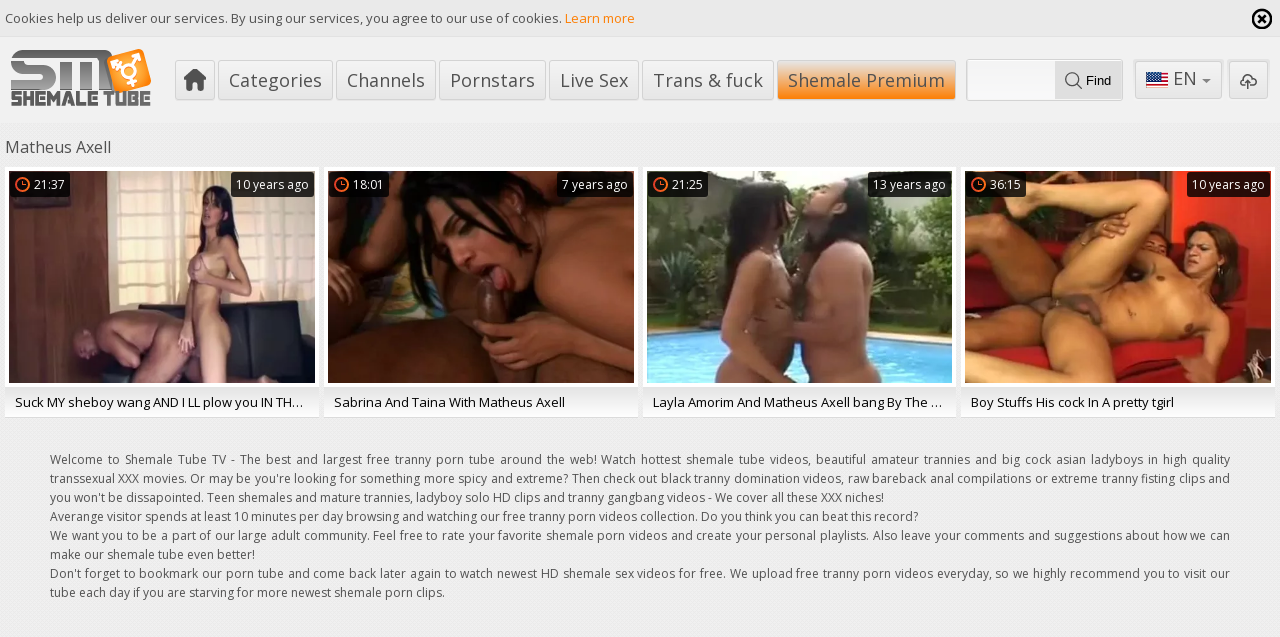

--- FILE ---
content_type: text/html; charset=UTF-8
request_url: https://www.shemaletube.tv/pornstar/matheus-axell
body_size: 5680
content:
<!DOCTYPE html>
<html lang="en">
<head>
	<meta charset="utf-8">
	<meta name="referrer" content="unsafe-url">
	<meta name="viewport" content="width=device-width, initial-scale=1.0, user-scalable=no">
	<title>Matheus Axell at ShemaleTube.TV</title>
	<meta name="description" content="Best free shemale porn movies with Matheus Axell. Watch HD tranny porn videos and XXX clips starring Matheus Axell pornstar!">
	<meta name="keywords" content="">
						<link rel="alternate" hreflang="en" href="/pornstar/matheus-axell">
			<link rel="alternate" hreflang="ru" href="/ru/pornstar/matheus-axell">
			<link rel="alternate" hreflang="de" href="/de/pornstar/matheus-axell">
			<link rel="alternate" hreflang="es" href="/es/pornstar/matheus-axell">
			<link rel="alternate" hreflang="fr" href="/fr/pornstar/matheus-axell">
			<link rel="alternate" hreflang="pt" href="/pt/pornstar/matheus-axell">
			<link rel="alternate" hreflang="it" href="/it/pornstar/matheus-axell">
			<link rel="apple-touch-icon" 		sizes="57x57" 		href="/static/images/favicon/apple-icon-57x57-f24343ee69.png">
	<link rel="apple-touch-icon" 		sizes="60x60" 		href="/static/images/favicon/apple-icon-60x60-f26b63b991.png">
	<link rel="apple-touch-icon" 		sizes="72x72" 		href="/static/images/favicon/apple-icon-72x72-6ecf453399.png">
	<link rel="apple-touch-icon" 		sizes="76x76" 		href="/static/images/favicon/apple-icon-76x76-b0eb43255c.png">
	<link rel="apple-touch-icon" 		sizes="114x114" 	href="/static/images/favicon/apple-icon-114x114-986134d40e.png">
	<link rel="apple-touch-icon" 		sizes="120x120" 	href="/static/images/favicon/apple-icon-120x120-e2c8bd0acd.png">
	<link rel="apple-touch-icon" 		sizes="144x144" 	href="/static/images/favicon/apple-icon-144x144-a7cb95c81e.png">
	<link rel="apple-touch-icon" 		sizes="152x152" 	href="/static/images/favicon/apple-icon-152x152-8ac6b44e0b.png">
	<link rel="apple-touch-icon" 		sizes="180x180" 	href="/static/images/favicon/apple-icon-180x180-1202dfe91d.png">
	<link rel="icon" type="image/png" 	sizes="192x192" 	href="/static/images/favicon/android-icon-192x192-23d8679055.png">
	<link rel="icon" type="image/png" 	sizes="32x32" 		href="/static/images/favicon/favicon-32x32-b350dd46ea.png">
	<link rel="icon" type="image/png" 	sizes="96x96" 		href="/static/images/favicon/favicon-96x96-4e01e91154.png">
	<link rel="icon" type="image/png" 	sizes="16x16" 		href="/static/images/favicon/favicon-16x16-9ef750c85e.png">
	<link rel="manifest" href="/static/images/favicon/manifest-a6935bdd15.json">
		<meta name="msapplication-TileColor" content=#fd7e04>
	<meta name="msapplication-TileImage" content="/static/images/favicon/ms-icon-144x144-a7cb95c81e.png">
	<meta name="msapplication-config" content="/static/images/favicon/browserconfig-653d077300.xml">
	<meta name="theme-color" content=#fd7e04>
									<!-- Google tag (gtag.js) -->
<script async src="https://www.googletagmanager.com/gtag/js?id=G-YNP2LN7SYN"></script>
<script>
  window.dataLayer = window.dataLayer || [];
  function gtag(){dataLayer.push(arguments);}
  gtag('js', new Date());
  function ga() {
    var args = Array.prototype.slice.call(arguments);
    if(args[1] === 'page_view') {
      var dimension = args[2] ? args[2] : {dimension1: 'other'};
      dimension['content_group'] = dimension.dimension1;
      gtag('config', 'G-YNP2LN7SYN', {
        send_page_view: false,
        content_group: dimension.dimension1
      });
      gtag('event', args[1], dimension);
      return;
    }
    gtag(args[1], args[3], {
        'event_category': args[2],
        'event_label': args[4]
    })
  }
ga('send', 'page_view', {dimension1: 'pornstar'});
window.gaId='G-YNP2LN7SYN';
</script>

<!-- Yandex.Metrika counter -->
<script type="text/javascript" >
   (function(m,e,t,r,i,k,a){m[i]=m[i]||function(){(m[i].a=m[i].a||[]).push(arguments)};
   m[i].l=1*new Date();k=e.createElement(t),a=e.getElementsByTagName(t)[0],k.async=1,k.src=r,a.parentNode.insertBefore(k,a)})
   (window, document, "script", "https://mc.yandex.ru/metrika/tag.js", "ym");

   ym(76150012, "init", {
        clickmap:true,
        trackLinks:true,
        accurateTrackBounce:true
   });
</script>
<noscript><div><img src="https://mc.yandex.ru/watch/76150012" style="position:absolute; left:-9999px;" alt="" /></div></noscript>
<!-- /Yandex.Metrika counter -->
		<link href='//fonts.googleapis.com/css?family=Open+Sans:300italic,400italic,600italic,700italic,800italic,400,600,700,800,300' rel='stylesheet' type='text/css'>
	<script type="text/javascript" src="https://stats.hprofits.com/advertisement.min.js"></script>
    <link rel="stylesheet" href="/static/style-light-38629138bb.css">
	<meta name="google-site-verification" content="N0JEpK7ud3S78yWojpiKMBG49vlP6RSbOpoJcHLw_8U"></head>
<body data-pp-stat="0">
	<div class="leaderboard-spot">
		
	</div>
	<div class="b-cookie" id="ticker">
		<div class="b-cookie__body clearfix">
			<div class="b-cookie-mess f-left">
				Cookies help us deliver our services. By using our services, you agree to our use of cookies.
				<a href="/cookie-policy" target="_blank">Learn more</a>
			</div>
			<a href="#" class="b-cookie__close f-right">
				<i class="icon icon-cross1"></i>
			</a>
		</div>
	</div>
	<div class="b-root" id="b-root">
		<header class="b-header">
			<div class="b-header__row--first">
				<button class="button button--icon button--bordered b-offcanvas-open js-offcanvas-button">
					<div class="button"><span></span></div>
				</button>
				<a class="b-header__logo " href="/" title="Free Tranny Porn Movies &amp; Shemale Sex Videos">
					<img src="/static/images/logo-89b7adf586.svg" alt="Free Tranny Porn Movies &amp; Shemale Sex Videos">
				</a>
				<nav class="b-header__nav b-main-nav">
					<a href="/" class="b-main-nav__link b-main-nav__link--home " title="Popular"><i class="icon icon-home"></i></a>
					<a href="/categories" class="b-main-nav__link " title="Categories">Categories</a>
										<a href="/channels" class="b-main-nav__link " title="Channels">Channels</a>
										<a href="/pornstars" class="b-main-nav__link is-active" title="Pornstars">Pornstars</a>
					<a href="https://trustpielote.com/resource?zones=296" target="_blank" rel="nofollow" class="b-main-nav__link b-main-nav__link--mi js-menu-random js-hp-tl" data-spot="MI1" data-banner-id="">
    Live Sex
</a>

<a href="https://trustpielote.com/resource?zones=298" target="_blank" rel="nofollow" class="b-main-nav__link b-main-nav__link--mi js-menu-random js-hp-tl" data-spot="MI2" data-banner-id="">
    Trans & fuck
</a>

<a href="https://trustpielote.com/resource?zones=299" target="_blank" rel="nofollow" class="b-main-nav__link b-main-nav__link--mi js-menu-random js-hp-tl active is-active" data-spot="MI3" data-banner-id="">
    Shemale Premium
</a>


				</nav>
				<div class="b-header__search">
					<form id="search" class="b-search js-search" name="search_form" method="get" action="/search/-query-">
						<div class="b-search__wrap">
							<input
								type="text"
								value=""
								name="query"
								autocomplete="off"
								data-url-search="/search-suggestions/-query-"
								class="b-search__input js-search-input"
							>
							<button class="b-search__submit f-left">
								<i class="icon icon-search"></i> <span>Find</span>
							</button>
						</div>
						<div class="b-search-suggestions js-search-suggestions is-hidden" id="search-dropdown" data-loader-text="Loading"></div>
					</form>
				</div>
				<div class="b-header__tools">
					<div class="button--bordered">
						<div class="b-dropdown">
							<a class="b-dropdown__selected js-dropdown dropdown-button" data-activates='dropdown'><i class="icon-flag-en"></i>en <i class="icon icon-arrow_treugl_dn"></i></a>
							<div class="b-dropdown__select dropdown-content js-lang-switcher" id="dropdown">
								<ul>
																	<li>
										<a
											href="/ru/pornstar/matheus-axell"
											class="js-lang"
											data-lang="ru"
											title="Switch to Russian"
										>
											<i class="icon-flag-ru"></i>
											<span>Ru</span>
										</a>
									</li>
																	<li>
										<a
											href="/de/pornstar/matheus-axell"
											class="js-lang"
											data-lang="de"
											title="Switch to German"
										>
											<i class="icon-flag-de"></i>
											<span>De</span>
										</a>
									</li>
																	<li>
										<a
											href="/es/pornstar/matheus-axell"
											class="js-lang"
											data-lang="es"
											title="Switch to Spanish"
										>
											<i class="icon-flag-es"></i>
											<span>Es</span>
										</a>
									</li>
																	<li>
										<a
											href="/fr/pornstar/matheus-axell"
											class="js-lang"
											data-lang="fr"
											title="Switch to French"
										>
											<i class="icon-flag-fr"></i>
											<span>Fr</span>
										</a>
									</li>
																	<li>
										<a
											href="/pt/pornstar/matheus-axell"
											class="js-lang"
											data-lang="pt"
											title="Switch to Portuguese"
										>
											<i class="icon-flag-pt"></i>
											<span>Pt</span>
										</a>
									</li>
																	<li>
										<a
											href="/it/pornstar/matheus-axell"
											class="js-lang"
											data-lang="it"
											title="Switch to Italian"
										>
											<i class="icon-flag-it"></i>
											<span>It</span>
										</a>
									</li>
																</ul>
							</div>
						</div>
					</div>
					<a href="/upload" class="button--bordered button--upload ">
						<div class="button" title="Upload porn"><i class="icon icon-upload"></i></div>
					</a>
				</div>
			</div>
					</header>
		<section class="row">
		<div class="b-mobile-spots header-spot header-random"><div data-hp-id="109" data-hp-zone></div></div>			<div class="clearfix " id="main">
											<div class="b-sidebar-page__body">
											<div class="clearfix margin-5b">
							<div class="b-head f-left">
								<h1>Matheus Axell</h1>
							</div>
													</div>
										<div
						id="galleries"
						class="b-thumb-list js-gallery-list"
						data-infinite-scroll="1"
						data-infinite-scroll-url="/pornstar/matheus-axell?page=-page-"
						data-page="1"
					>
						
			<div class="b-thumb-list__wrap">
	<div class="b-thumb-item js-thumb">
		<div>
			<a
				class="js-gallery-stats js-gallery-link"
				href="/movies/80314/suck-my-sheboy-wang-and-i-ll-plow-you-in-the-ass-unprotected-scene-6"
				data-position="1"
				data-gallery-id="80314"
				data-thumb-id="344411"
				data-preview=""
				title="suck MY sheboy wang AND I LL plow you IN THE ass unprotected - Scene 6"
				data-vp-track
				data-gtid="473154_9"
			>
				<div class="b-thumb-item__img js-gallery-preview">
					<picture class="js-gallery-img">
													<source type="image/webp" srcset="https://icdn05.shemaletube.tv/9464/473154_9.webp">
													<source type="image/jpeg" srcset="https://icdn05.shemaletube.tv/9464/473154_9.jpg">
												<img loading="lazy" data-src="https://icdn05.shemaletube.tv/9464/473154_9.jpg" width="480" height="320" alt="suck MY sheboy wang AND I LL plow you IN THE ass unprotected - Scene 6">
					</picture>
					<span class="b-thumb-item__time js-gallery-duration"><i class="icon icon-clock"></i><span>21:37</span></span>
					<span class="b-thumb-item__date"><span>10 years ago</span></span>
					<div class="b-thumb-item__loader js-gallery-preview-loader"></div>
														</div>
								<div class="b-thumb-item__info js-gallery-stats">
					<h3 class="b-thumb-item__title js-gallery-title">suck MY sheboy wang AND I LL plow you IN THE ass unprotected - Scene 6</h3>
				</div>
							</a>
					</div>
	</div>
	<div class="b-thumb-item js-thumb">
		<div>
			<a
				class="js-gallery-stats js-gallery-link"
				href="/movies/583351/sabrina-and-taina-with-matheus-axell"
				data-position="2"
				data-gallery-id="583351"
				data-thumb-id="2926141"
				data-preview=""
				title="Sabrina And Taina With Matheus Axell"
				data-vp-track
				data-gtid="644958_3"
			>
				<div class="b-thumb-item__img js-gallery-preview">
					<picture class="js-gallery-img">
													<source type="image/webp" srcset="https://icdn05.shemaletube.tv/12900/644958_3.webp">
													<source type="image/jpeg" srcset="https://icdn05.shemaletube.tv/12900/644958_3.jpg">
												<img loading="lazy" data-src="https://icdn05.shemaletube.tv/12900/644958_3.jpg" width="480" height="320" alt="Sabrina And Taina With Matheus Axell">
					</picture>
					<span class="b-thumb-item__time js-gallery-duration"><i class="icon icon-clock"></i><span>18:01</span></span>
					<span class="b-thumb-item__date"><span>7 years ago</span></span>
					<div class="b-thumb-item__loader js-gallery-preview-loader"></div>
														</div>
								<div class="b-thumb-item__info js-gallery-stats">
					<h3 class="b-thumb-item__title js-gallery-title">Sabrina And Taina With Matheus Axell</h3>
				</div>
							</a>
					</div>
	</div>
	<div class="b-thumb-item js-thumb">
		<div>
			<a
				class="js-gallery-stats js-gallery-link"
				href="/movies/45522/layla-amorim-and-matheus-axell-bang-by-the-pool"
				data-position="3"
				data-gallery-id="45522"
				data-thumb-id="175165"
				data-preview=""
				title="Layla Amorim And Matheus Axell bang By The Pool"
				data-vp-track
				data-gtid="237339_6"
			>
				<div class="b-thumb-item__img js-gallery-preview">
					<picture class="js-gallery-img">
													<source type="image/webp" srcset="https://icdn05.shemaletube.tv/4747/237339_6.webp">
													<source type="image/jpeg" srcset="https://icdn05.shemaletube.tv/4747/237339_6.jpg">
												<img loading="lazy" data-src="https://icdn05.shemaletube.tv/4747/237339_6.jpg" width="480" height="320" alt="Layla Amorim And Matheus Axell bang By The Pool">
					</picture>
					<span class="b-thumb-item__time js-gallery-duration"><i class="icon icon-clock"></i><span>21:25</span></span>
					<span class="b-thumb-item__date"><span>13 years ago</span></span>
					<div class="b-thumb-item__loader js-gallery-preview-loader"></div>
														</div>
								<div class="b-thumb-item__info js-gallery-stats">
					<h3 class="b-thumb-item__title js-gallery-title">Layla Amorim And Matheus Axell bang By The Pool</h3>
				</div>
							</a>
					</div>
	</div>
	<div class="b-thumb-item js-thumb">
		<div>
			<a
				class="js-gallery-stats js-gallery-link"
				href="/movies/91343/boy-stuffs-his-cock-in-a-pretty-tgirl"
				data-position="4"
				data-gallery-id="91343"
				data-thumb-id="398242"
				data-preview=""
				title="boy Stuffs His cock In A pretty tgirl"
				data-vp-track
				data-gtid="499022_10"
			>
				<div class="b-thumb-item__img js-gallery-preview">
					<picture class="js-gallery-img">
													<source type="image/webp" srcset="https://icdn05.shemaletube.tv/9981/499022_10.webp">
													<source type="image/jpeg" srcset="https://icdn05.shemaletube.tv/9981/499022_10.jpg">
												<img loading="lazy" data-src="https://icdn05.shemaletube.tv/9981/499022_10.jpg" width="480" height="320" alt="boy Stuffs His cock In A pretty tgirl">
					</picture>
					<span class="b-thumb-item__time js-gallery-duration"><i class="icon icon-clock"></i><span>36:15</span></span>
					<span class="b-thumb-item__date"><span>10 years ago</span></span>
					<div class="b-thumb-item__loader js-gallery-preview-loader"></div>
														</div>
								<div class="b-thumb-item__info js-gallery-stats">
					<h3 class="b-thumb-item__title js-gallery-title">boy Stuffs His cock In A pretty tgirl</h3>
				</div>
							</a>
					</div>
	</div>
</div>
		<div class="b-more-thumbs">
	<div class="b-more-thumbs__list js-native-container">
		<script>window.NativeConfig = {customCount: true};</script>
<div data-hp-id="766" data-hp-zone></div>
	</div>
</div>
<div class="b-mobile-spots-wrap">
	<div class="b-mobile-spots-wrap__inner">
		<div class="b-mobile-spots footer-spot js-not-rendered-random"></div>
	</div>
</div>

<script id="footer-random-template" type="text/template">
	<div class="b-mobile-spots-wrap">
		<div class="b-mobile-spots-wrap__inner">
			<div class="b-mobile-spots footer-spot js-footer-random js-not-rendered-random"><div data-hp-id="759" data-hp-zone class="pc-only-random"></div>
<div data-hp-id="111" data-hp-zone class="not-pc-random"></div>
<div data-hp-id="760" data-hp-zone></div>
<div data-hp-id="761" data-hp-zone></div></div>
		</div>
	</div>
</script>		<script id="tracker-data-1" class="js-tracker" type="application/json">{"d":"shemaletube.tv","rid":1,"useLocalUrl":false,"ct":"galleries","pt":"pornstar","w":"Matheus Axell"}</script>
	
					</div>
				</div>
				<div class="clear"></div>
								<div class="b-load-more margin-10b">
					<a id="load-more" class="load-more" href="#load-more" title="More Videos" data-no-more-title="No more content">
						<div>More Videos <i class="icon-loading icon-loading--double"></i></div>
					</a>
				</div>
				<div class="clear"></div>
										</div>
		</section>
		<div class="b-off-canvas">
			<div class="relative">
				<button class="b-off-canvas__close js-offcanvas-close"><i class="icon icon-cross"></i></button>
				<div class="b-mobile-menu">
					<form id="mobile-search" class="b-search margin-10t js-search" name="search_form" method="get" action="/search/-query-">
						<div class="b-search__wrap">
							<input
								type="text"
								value=""
								name="query"
								autocomplete="off"
								data-url-search="/search-suggestions/-query-"
								class="b-search__input js-search-input"
							>
							<button class="b-search__submit f-left">
								<i class="icon icon-search"></i>
							</button>
						</div>
						<div class="b-search-suggestions js-search-suggestions is-hidden" id="mobile-search-dropdown" data-loader-text="Loading"></div>
					</form>
					<a href="/" class="b-mobile-menu__link " title="Popular">
						<i class="icon icon-arrow_treugl_right"></i>Popular
					</a>
					<a href="/top-rated" class="b-mobile-menu__link " title="Top rated">
						<i class="icon icon-arrow_treugl_right"></i>Top rated
					</a>
					<a href="/newest" class="b-mobile-menu__link " title="Newest">
						<i class="icon icon-arrow_treugl_right"></i>Newest
					</a>
					<a href="/pornstars" class="b-mobile-menu__link " title="Pornstars">
						<i class="icon icon-arrow_treugl_right"></i>Pornstars
					</a>
										<a href="/channels" class="b-mobile-menu__link " title="Channels">
						<i class="icon icon-arrow_treugl_right"></i>Channels
					</a>
										<a href="/categories" class="b-mobile-menu__link " title="Categories">
						<i class="icon icon-arrow_treugl_right"></i>Categories
					</a>
					<a href="/upload" class="button--bordered ">
						<div class="button" title="Upload porn"><i class="icon icon-upload"></i><span>Upload porn</span></div>
					</a>
					<hr>
					<a href="/dmca" class="b-mobile-menu__link b-mobile-menu__link--foot " title="DMCA / Copyright">DMCA / Copyright</a>
					<a href="/contact-us" class="b-mobile-menu__link b-mobile-menu__link--foot " title="Contact us">Contact us</a>
					<a href="/content-removal" class="b-mobile-menu__link b-mobile-menu__link--foot " title="Content Removal">Content Removal</a>
					<a href="/cookie-policy" class="b-mobile-menu__link b-mobile-menu__link--foot " title="Cookie policy">Cookie policy</a>
					<a href="/privacy-policy" class="b-mobile-menu__link b-mobile-menu__link--foot " title="Privacy policy">Privacy policy</a>
				</div>
			</div>
		</div>
				<div class="b-text-main row">
			<p>
				Welcome to Shemale Tube TV - The best and largest free tranny porn tube around the web! Watch hottest shemale tube videos, beautiful amateur trannies and big cock asian ladyboys in high quality transsexual XXX movies. Or may be you're looking for something more spicy and extreme? Then check out black tranny domination videos, raw bareback anal compilations or extreme tranny fisting clips and you won't be dissapointed. Teen shemales and mature trannies, ladyboy solo HD clips and tranny gangbang videos - We cover all these XXX niches!
			</p>
			<p>
				Averange visitor spends at least 10 minutes per day browsing and watching our free tranny porn videos collection. Do you think you can beat this record?
			</p>
			<p>
				We want you to be a part of our large adult community. Feel free to rate your favorite shemale porn videos and create your personal playlists. Also leave your comments and suggestions about how we can make our shemale tube even better!
			</p>
			<p>
				Don't forget to bookmark our porn tube and come back later again to watch newest HD shemale sex videos for free. We upload free tranny porn videos everyday, so we highly recommend you to visit our tube each day if you are starving for more newest shemale porn clips.
			</p>
		</div>
				<div class="b-notify js-notify-wrap is-transparent">
			<div class="relative">
				<div class="b-notify__body js-notify-template">
					<div class="b-notify__mess js-notify-mess">Want some alert?</div>
					<button class="b-notify__close js-notify-close">
						<i class="icon icon-cross"></i>
					</button>
				</div>
			</div>
		</div>
		<div class="h-footer"></div>
	</div>
	<div class="b-footer">
		<footer>
			<a href="/dmca" target="_blank" title="DMCA / Copyright">DMCA / Copyright</a>
			<a href="/contact-us" target="_blank" title="Contact us">Contact us</a>
			<a href="/content-removal" target="_blank" title="Content Removal">Content Removal</a>
			<a href="/cookie-policy" target="_blank" title="Cookie policy">Cookie policy</a>
			<a href="/privacy-policy" target="_blank" title="Privacy policy">Privacy policy</a>
			<a href="/upload" target="_blank" title="Upload">Upload</a>
		</footer>
	</div>

	<div class="js-tube-config" data-v-update-url="https://u3.shemaletube.tv/video"></div>

		<script src="/static/common-ca650d6c74.js"></script>
	<script src="/static/home-07fc559096.js"></script>
	
				<div data-hp-id="118" data-hp-zone></div>
<script>
  window.hpPpConfig = {
    triggerMethod: 2,
    triggerSelectors: [".js-gallery-stats", ".js-category-stats", ".js-pornstar-stats"],
    disableChrome: false,
    tabUnder: true,
    period: 86400
  };
</script>
		
		
		<script>window.hpRdrConfig = { ignoreIfNotVisible: false }</script>
<script id="hpt-rdr" data-static-path="https://cdn.trustpielote.com" data-hpt-url="trustpielote.com" src="https://cdn.trustpielote.com/rdr/renderer.js" async></script>
	
			<div data-hp-id="249" data-hp-zone></div>	<script defer src="https://static.cloudflareinsights.com/beacon.min.js/vcd15cbe7772f49c399c6a5babf22c1241717689176015" integrity="sha512-ZpsOmlRQV6y907TI0dKBHq9Md29nnaEIPlkf84rnaERnq6zvWvPUqr2ft8M1aS28oN72PdrCzSjY4U6VaAw1EQ==" data-cf-beacon='{"version":"2024.11.0","token":"92108c5dcab8457fa82a25ccd46d5d9e","r":1,"server_timing":{"name":{"cfCacheStatus":true,"cfEdge":true,"cfExtPri":true,"cfL4":true,"cfOrigin":true,"cfSpeedBrain":true},"location_startswith":null}}' crossorigin="anonymous"></script>
</body>
</html>


--- FILE ---
content_type: image/svg+xml
request_url: https://www.shemaletube.tv/static/images/logo-89b7adf586.svg
body_size: 3385
content:
<?xml version="1.0" encoding="utf-8"?>
<!-- Generator: Adobe Illustrator 17.0.1, SVG Export Plug-In . SVG Version: 6.00 Build 0)  -->
<!DOCTYPE svg PUBLIC "-//W3C//DTD SVG 1.1//EN" "http://www.w3.org/Graphics/SVG/1.1/DTD/svg11.dtd" [
	<!ENTITY ns_extend "http://ns.adobe.com/Extensibility/1.0/">
	<!ENTITY ns_ai "http://ns.adobe.com/AdobeIllustrator/10.0/">
	<!ENTITY ns_graphs "http://ns.adobe.com/Graphs/1.0/">
	<!ENTITY ns_vars "http://ns.adobe.com/Variables/1.0/">
	<!ENTITY ns_imrep "http://ns.adobe.com/ImageReplacement/1.0/">
	<!ENTITY ns_sfw "http://ns.adobe.com/SaveForWeb/1.0/">
	<!ENTITY ns_custom "http://ns.adobe.com/GenericCustomNamespace/1.0/">
	<!ENTITY ns_adobe_xpath "http://ns.adobe.com/XPath/1.0/">
]>
<svg version="1.1" xmlns:x="&ns_extend;" xmlns:i="&ns_ai;" xmlns:graph="&ns_graphs;"
	 xmlns="http://www.w3.org/2000/svg" xmlns:xlink="http://www.w3.org/1999/xlink" x="0px" y="0px" width="143px" height="61px"
	 viewBox="0 0 143 61" enable-background="new 0 0 143 61" xml:space="preserve">
<metadata>
	<sfw  xmlns="&ns_sfw;">
		<slices></slices>
		<sliceSourceBounds  width="139.981" height="56.848" x="-49" y="-7.867" bottomLeftOrigin="true"></sliceSourceBounds>
	</sfw>
</metadata>
<g id="sm_1_">
	<g id="Rectangle_18">
		<g>
			<rect x="50" y="41" fill-rule="evenodd" clip-rule="evenodd" fill="#5B5B5B" width="12" height="2"/>
		</g>
	</g>
	<g id="Rectangle_18_copy_2">
		<g>
			<rect x="70" y="41" fill-rule="evenodd" clip-rule="evenodd" fill="#5B5B5B" width="12" height="2"/>
		</g>
	</g>
	<g id="Rectangle_18_copy_3">
		<g>
			<rect x="89" y="41" fill-rule="evenodd" clip-rule="evenodd" fill="#5B5B5B" width="13" height="2"/>
		</g>
	</g>
	<g id="Rectangle_18_copy_4">
		<g>
			<rect x="1" y="41" fill-rule="evenodd" clip-rule="evenodd" fill="#5B5B5B" width="32.531" height="2"/>
		</g>
	</g>
	<g id="Rectangle_18_copy">
		<g>
			<linearGradient id="SVGID_1_" gradientUnits="userSpaceOnUse" x1="51" y1="43.0625" x2="51" y2="3">
				<stop  offset="0" style="stop-color:#A7A7A7"/>
				<stop  offset="1" style="stop-color:#5B5B5B"/>
			</linearGradient>
			<path fill-rule="evenodd" clip-rule="evenodd" fill="url(#SVGID_1_)" d="M50,42h12V15H50V42z M33.344,18
				c-0.116,0-0.228,0.014-0.344,0.017V18H18c-2.209,0-4-1.567-4-3.5c0-0.171,0.03-0.335,0.058-0.5H1.051C1.023,14.331,1,14.662,1,15
				c0,6.265,4.821,11.402,10.969,11.946V27H30c1.657,0,3,1.343,3,3s-1.343,3-3,3H1v9h27.254c1.558,0.679,3.278,1.063,5.089,1.063
				c6.99,0,12.656-5.61,12.656-12.531S40.334,18,33.344,18z M102,9.5c0-3.444-3.092-6.254-7-6.478V3H13v0.002
				C7.778,3.022,3.351,6.356,1.7,11h85.509c0.302,1.105,0.933,2.096,1.791,2.903V42h13V11h-0.209C101.923,10.518,102,10.017,102,9.5
				z M70,42h12V15H70V42z"/>
		</g>
	</g>
</g>
<g id="sign_1_">
	<g id="Rounded_Rectangle_39_copy" opacity="0.6">
		<g>
			<path fill-rule="evenodd" clip-rule="evenodd" fill="#5B5B5B" d="M135.814,33.096l-6.836-25.514
				c-0.687-2.562-3.32-4.082-5.882-3.396l-25.514,6.836c-2.562,0.686-4.082,3.32-3.396,5.882l6.836,25.514
				c0.686,2.562,3.32,4.082,5.882,3.396l25.514-6.836C134.98,38.291,136.5,35.658,135.814,33.096z"/>
		</g>
	</g>
	<g id="Rounded_Rectangle_39_copy_2">
		<g>
			<radialGradient id="SVGID_2_" cx="118.9999" cy="23.9999" r="21.9812" gradientUnits="userSpaceOnUse">
				<stop  offset="0" style="stop-color:#FFBD4F"/>
				<stop  offset="0.2276" style="stop-color:#FFBA4B"/>
				<stop  offset="0.4635" style="stop-color:#FFAF3E"/>
				<stop  offset="0.7031" style="stop-color:#FE9E2A"/>
				<stop  offset="0.9439" style="stop-color:#FD860D"/>
				<stop  offset="1" style="stop-color:#FD7F05"/>
			</radialGradient>
			<path fill-rule="evenodd" clip-rule="evenodd" fill="url(#SVGID_2_)" d="M140.808,32.482L133.645,5.75
				c-0.719-2.684-3.479-4.277-6.163-3.558L100.75,9.354c-2.684,0.719-4.277,3.479-3.558,6.163l7.163,26.733
				c0.719,2.684,3.478,4.277,6.163,3.558l26.733-7.163C139.935,37.926,141.528,35.167,140.808,32.482z"/>
		</g>
	</g>
	<g id="Ellipse_5_copy_7">
		<g>
			<path fill-rule="evenodd" clip-rule="evenodd" fill="#FE7C25" d="M131.242,13.49l0.018-0.005l-1.065-3.606l-0.913-3.091
				l-6.501,1.92l0.003,0.009c-0.807,0.288-1.263,1.148-1.02,1.972c0.243,0.824,1.093,1.299,1.927,1.102l0.003,0.009l0.086-0.026
				c0,0,0,0,0,0s0,0,0,0l1.044-0.308l-3.478,6.321c-1.449-0.439-3.04-0.476-4.605-0.014c-1.556,0.46-2.865,1.349-3.842,2.494
				l-1.596-0.859l0.944-1.716c0.333-0.4,0.467-0.951,0.31-1.485c-0.252-0.854-1.155-1.339-2.017-1.085
				c-0.376,0.111-0.675,0.348-0.88,0.647l-0.04-0.021l-1.17,2.126l-1.889-1.016l1.27-0.375c0,0,0,0,0,0l0,0l0.086-0.025
				l-0.003-0.009c0.807-0.288,1.263-1.148,1.02-1.972c-0.243-0.824-1.093-1.299-1.927-1.102l-0.003-0.009l-4.131,1.22l-2.543,0.751
				l1.901,6.44c0.252,0.854,1.155,1.339,2.017,1.085c0.862-0.254,1.356-1.153,1.104-2.006l-0.341-1.154l1.877,1.01l-0.839,1.524
				c-0.34,0.401-0.479,0.957-0.32,1.495c0.252,0.854,1.155,1.339,2.017,1.085c0.499-0.147,0.868-0.513,1.047-0.959l0.046,0.025
				l0.9-1.636l1.599,0.86c-0.439,1.429-0.481,2.994-0.027,4.531c1.087,3.682,4.638,5.97,8.353,5.631l0.526,1.781l-2.167,0.64
				c0,0,0,0,0,0s0,0,0,0l-0.13,0.038l0.004,0.013c-0.78,0.303-1.216,1.145-0.978,1.955c0.239,0.809,1.063,1.28,1.883,1.11
				l0.004,0.013l2.297-0.678l0.533,1.804l0.009-0.003c0.007,0.029,0.008,0.058,0.016,0.087c0.252,0.854,1.155,1.339,2.017,1.085
				c0.862-0.254,1.356-1.153,1.104-2.006c-0.009-0.029-0.024-0.054-0.034-0.082l0.009-0.003l-0.533-1.804l1.84-0.543l-0.002-0.007
				c0.023-0.006,0.046-0.006,0.068-0.013c0.862-0.254,1.356-1.153,1.104-2.006s-1.155-1.339-2.017-1.085
				c-0.023,0.007-0.042,0.019-0.065,0.026l-0.002-0.007l-1.841,0.543l-0.532-1.8c3.251-1.754,4.952-5.57,3.874-9.221
				c-0.451-1.528-1.33-2.812-2.465-3.772l3.516-6.391l0.381,1.292v0l0.051,0.172l0.017-0.005c0.315,0.746,1.146,1.155,1.948,0.918
				C130.907,15.082,131.383,14.287,131.242,13.49z M120.316,29.878c-2.513,0.742-5.146-0.674-5.882-3.164s0.706-5.109,3.22-5.851
				c2.513-0.742,5.146,0.674,5.882,3.164S122.829,29.136,120.316,29.878z"/>
		</g>
	</g>
	<g id="Ellipse_5_copy_8">
		<g>
			<path fill-rule="evenodd" clip-rule="evenodd" fill="#FFFFFF" d="M131.018,12.369l0.017-0.005l-0.051-0.171c0,0,0,0,0,0s0,0,0,0
				l-1.014-3.434h0l-0.913-3.091l-6.501,1.92l0.003,0.009c-0.807,0.288-1.263,1.148-1.02,1.972c0.243,0.824,1.093,1.299,1.927,1.102
				l0.003,0.009l1.131-0.334l-3.478,6.321c-1.449-0.439-3.04-0.476-4.605-0.014c-1.556,0.459-2.865,1.349-3.842,2.494l-1.596-0.859
				l0.944-1.716c0.333-0.4,0.467-0.951,0.31-1.485c-0.252-0.854-1.155-1.339-2.017-1.085c-0.376,0.111-0.675,0.348-0.88,0.647
				l-0.04-0.021l-1.17,2.126l-1.889-1.016l1.357-0.401l-0.003-0.009c0.807-0.288,1.263-1.148,1.02-1.972
				c-0.243-0.824-1.093-1.299-1.927-1.102l-0.003-0.009l-4.131,1.22l-2.543,0.751l1.901,6.44c0.252,0.854,1.155,1.339,2.017,1.085
				c0.862-0.254,1.356-1.153,1.104-2.006l-0.341-1.154l1.877,1.01l-0.839,1.524c-0.34,0.401-0.479,0.957-0.32,1.495
				c0.252,0.854,1.155,1.339,2.017,1.085c0.499-0.147,0.868-0.513,1.047-0.959l0.046,0.025l0.9-1.636l1.599,0.86
				c-0.439,1.429-0.481,2.994-0.027,4.531c1.087,3.682,4.638,5.97,8.353,5.631l0.526,1.781l-2.166,0.64c0,0,0,0-0.001,0s0,0-0.001,0
				l-0.13,0.038l0.004,0.013c-0.78,0.303-1.216,1.145-0.978,1.955c0.239,0.809,1.063,1.28,1.883,1.11l0.004,0.013l2.297-0.678
				l0.533,1.804l0.009-0.003c0.007,0.029,0.008,0.058,0.016,0.087c0.252,0.854,1.155,1.339,2.017,1.085
				c0.862-0.254,1.356-1.153,1.104-2.006c-0.009-0.029-0.024-0.054-0.034-0.082l0.009-0.003l-0.533-1.804l1.84-0.543l-0.002-0.007
				c0.023-0.006,0.046-0.006,0.068-0.013c0.862-0.254,1.356-1.153,1.104-2.006c-0.252-0.854-1.155-1.339-2.017-1.085
				c-0.023,0.007-0.042,0.019-0.065,0.026l-0.002-0.007l-1.84,0.543l-0.532-1.8c3.251-1.754,4.952-5.57,3.874-9.221
				c-0.451-1.528-1.33-2.812-2.465-3.772l3.516-6.391l0.381,1.292c0,0,0,0,0,0s0,0,0,0l0.051,0.172l0.017-0.005
				c0.315,0.746,1.146,1.155,1.948,0.918C130.683,13.962,131.158,13.167,131.018,12.369z M120.092,28.758
				c-2.513,0.742-5.146-0.674-5.882-3.164s0.706-5.109,3.22-5.851c2.513-0.742,5.146,0.674,5.882,3.164
				S122.605,28.016,120.092,28.758z"/>
		</g>
	</g>
</g>
<g id="shemale_tube_1_">
	<g id="shemale">
		<g>
			<path fill-rule="evenodd" clip-rule="evenodd" fill="#5B5B5B" d="M1.751,44.447c-0.206,0.375-0.309,0.803-0.309,1.284v5.377
				c0,0.482,0.103,0.91,0.309,1.284c0.206,0.375,0.443,0.562,0.711,0.562h5.579v1.231c0,0.304-0.062,0.526-0.185,0.669
				c-0.124,0.143-0.242,0.214-0.355,0.214H1.442v3.799h9.304c0.268,0,0.502-0.187,0.703-0.562s0.301-0.803,0.301-1.284v-5.966
				c0-0.232-0.029-0.464-0.085-0.695c-0.057-0.232-0.131-0.432-0.224-0.602c-0.093-0.169-0.199-0.308-0.317-0.415
				c-0.119-0.107-0.245-0.161-0.379-0.161H5.152v-0.615c0.021-0.303,0.087-0.526,0.201-0.669c0.113-0.143,0.227-0.214,0.34-0.214
				h6.058v-3.799H2.462C2.194,43.885,1.957,44.073,1.751,44.447z M20.22,49.182h-3.369v-5.297h-3.709v14.981h3.709v-5.912h3.369
				v5.912h3.709V43.885H20.22V49.182z M25.32,58.867h10.308v-3.799h-6.584v-7.384h6.584v-3.799H25.32V58.867z M35.18,52.954v-3.772
				h-5.069v3.772H35.18z M47.683,43.966c-0.134,0.054-0.27,0.13-0.41,0.227c-0.139,0.098-0.271,0.219-0.394,0.361
				c-0.124,0.143-0.227,0.294-0.309,0.455l-2.936,4.441l-2.952-4.441c-0.237-0.357-0.497-0.633-0.781-0.829
				c-0.284-0.196-0.528-0.294-0.734-0.294h-2.148v14.981h3.709v-7.303l2.396,3.612c0.144,0.143,0.294,0.214,0.448,0.214
				s0.304-0.071,0.448-0.214l2.473-3.612v7.303h3.725V43.885h-2.179C47.936,43.885,47.817,43.912,47.683,43.966z M61.052,45.25
				c-0.113-0.232-0.242-0.45-0.386-0.655c-0.144-0.205-0.299-0.375-0.464-0.508c-0.165-0.134-0.325-0.201-0.479-0.201h-2.967
				c-0.155,0-0.312,0.063-0.471,0.187c-0.16,0.125-0.309,0.286-0.448,0.482c-0.139,0.196-0.265,0.41-0.379,0.642
				c-0.114,0.232-0.201,0.455-0.263,0.669l-3.817,13.002h3.956l2.906-10.059l1.097,3.852h-1.468v3.772h2.566l0.711,2.434h3.956
				l-3.802-13.002C61.247,45.687,61.165,45.482,61.052,45.25z M69.954,54.827c-0.124-0.161-0.185-0.401-0.185-0.722V43.885h-3.725
				v13.135c0,0.482,0.103,0.91,0.309,1.284c0.206,0.375,0.443,0.562,0.711,0.562h9.288v-3.799h-6.043
				C70.196,55.068,70.077,54.988,69.954,54.827z M87.603,52.954v-3.772h-5.069v3.772H87.603z M88.051,43.885H77.743v14.981h10.308
				v-3.799h-6.584v-7.384h6.584V43.885z"/>
		</g>
	</g>
	<g id="tube">
		<g>
			<path fill-rule="evenodd" clip-rule="evenodd" fill="#6A6A6A" d="M93.442,47.684h3.539v11.182h3.709V47.684h3.539v-3.799H93.442
				V47.684z M112.684,55.068h-2.797c-0.113,0-0.232-0.08-0.355-0.241c-0.124-0.161-0.185-0.401-0.185-0.722V43.885h-3.725v13.135
				c0,0.482,0.103,0.91,0.309,1.284c0.206,0.375,0.443,0.562,0.711,0.562h9.768V43.885h-3.725V55.068z M127.567,43.885h-9.768
				v14.981h9.768c0.268,0,0.505-0.187,0.711-0.562c0.206-0.375,0.309-0.803,0.309-1.284v-3.665c0-0.143-0.023-0.303-0.07-0.482
				c-0.046-0.178-0.106-0.357-0.178-0.535c-0.072-0.178-0.152-0.352-0.24-0.522c-0.088-0.169-0.168-0.316-0.24-0.441
				c-0.01-0.018,0.023-0.094,0.1-0.227c0.077-0.134,0.162-0.303,0.255-0.508c0.093-0.205,0.178-0.419,0.255-0.642
				c0.077-0.223,0.116-0.432,0.116-0.629v-3.638c0-0.482-0.103-0.91-0.309-1.284C128.072,44.073,127.835,43.885,127.567,43.885z
				 M124.862,49.156h-2.272v3.799h2.272v1.15c0,0.321-0.062,0.562-0.185,0.722c-0.124,0.161-0.242,0.241-0.355,0.241h-2.797v-7.384
				h2.797c0.113,0,0.232,0.08,0.355,0.241c0.124,0.16,0.185,0.401,0.185,0.722V49.156z M140.286,43.885h-10.308v14.981h10.308
				v-3.799h-6.584v-7.384h6.584V43.885z M139.838,52.954v-3.772h-5.069v3.772H139.838z"/>
		</g>
	</g>
</g>
</svg>
